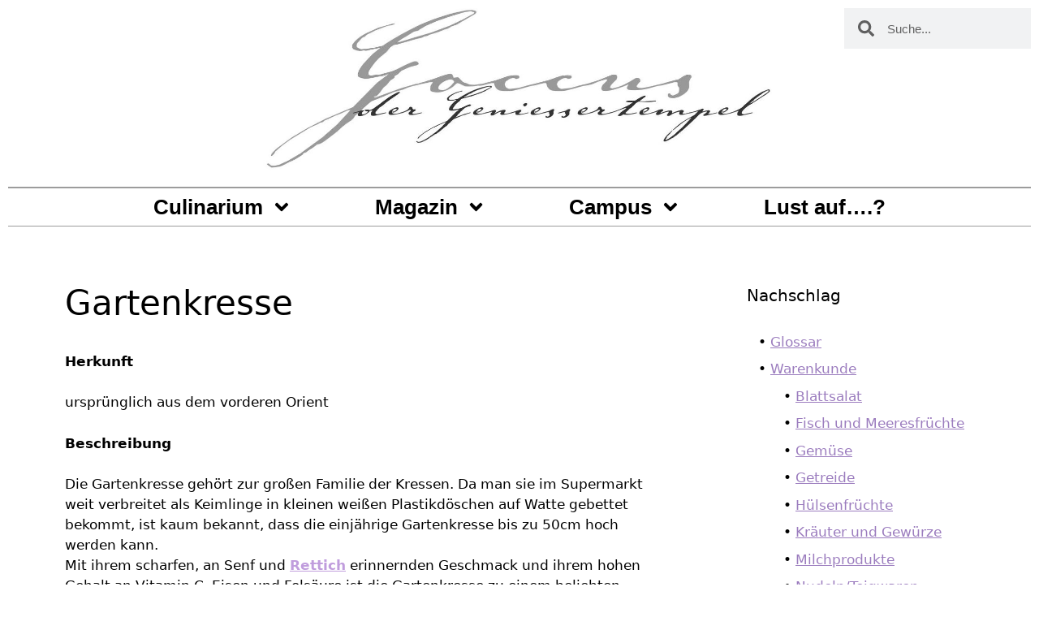

--- FILE ---
content_type: text/html; charset=UTF-8
request_url: https://goccus.com/glossar/gartenkresse/
body_size: 15069
content:
<!DOCTYPE html>
<html lang="de">
<head>
	<meta charset="UTF-8">
	<title>Gartenkresse &#8211; Goccus &#8211; der Geniessertempel</title>
<meta name='robots' content='max-image-preview:large' />
	<style>img:is([sizes="auto" i], [sizes^="auto," i]) { contain-intrinsic-size: 3000px 1500px }</style>
	<meta name="viewport" content="width=device-width, initial-scale=1">

<link rel="alternate" type="application/rss+xml" title="Goccus - der Geniessertempel &raquo; Feed" href="https://goccus.com/feed/" />
<link rel="alternate" type="application/rss+xml" title="Goccus - der Geniessertempel &raquo; Kommentar-Feed" href="https://goccus.com/comments/feed/" />
<script>(()=>{"use strict";const e=[400,500,600,700,800,900],t=e=>`wprm-min-${e}`,n=e=>`wprm-max-${e}`,s=new Set,o="ResizeObserver"in window,r=o?new ResizeObserver((e=>{for(const t of e)c(t.target)})):null,i=.5/(window.devicePixelRatio||1);function c(s){const o=s.getBoundingClientRect().width||0;for(let r=0;r<e.length;r++){const c=e[r],a=o<=c+i;o>c+i?s.classList.add(t(c)):s.classList.remove(t(c)),a?s.classList.add(n(c)):s.classList.remove(n(c))}}function a(e){s.has(e)||(s.add(e),r&&r.observe(e),c(e))}!function(e=document){e.querySelectorAll(".wprm-recipe").forEach(a)}();if(new MutationObserver((e=>{for(const t of e)for(const e of t.addedNodes)e instanceof Element&&(e.matches?.(".wprm-recipe")&&a(e),e.querySelectorAll?.(".wprm-recipe").forEach(a))})).observe(document.documentElement,{childList:!0,subtree:!0}),!o){let e=0;addEventListener("resize",(()=>{e&&cancelAnimationFrame(e),e=requestAnimationFrame((()=>s.forEach(c)))}),{passive:!0})}})();</script><script>
window._wpemojiSettings = {"baseUrl":"https:\/\/s.w.org\/images\/core\/emoji\/16.0.1\/72x72\/","ext":".png","svgUrl":"https:\/\/s.w.org\/images\/core\/emoji\/16.0.1\/svg\/","svgExt":".svg","source":{"concatemoji":"https:\/\/goccus.com\/wp-includes\/js\/wp-emoji-release.min.js?ver=6.8.3"}};
/*! This file is auto-generated */
!function(s,n){var o,i,e;function c(e){try{var t={supportTests:e,timestamp:(new Date).valueOf()};sessionStorage.setItem(o,JSON.stringify(t))}catch(e){}}function p(e,t,n){e.clearRect(0,0,e.canvas.width,e.canvas.height),e.fillText(t,0,0);var t=new Uint32Array(e.getImageData(0,0,e.canvas.width,e.canvas.height).data),a=(e.clearRect(0,0,e.canvas.width,e.canvas.height),e.fillText(n,0,0),new Uint32Array(e.getImageData(0,0,e.canvas.width,e.canvas.height).data));return t.every(function(e,t){return e===a[t]})}function u(e,t){e.clearRect(0,0,e.canvas.width,e.canvas.height),e.fillText(t,0,0);for(var n=e.getImageData(16,16,1,1),a=0;a<n.data.length;a++)if(0!==n.data[a])return!1;return!0}function f(e,t,n,a){switch(t){case"flag":return n(e,"\ud83c\udff3\ufe0f\u200d\u26a7\ufe0f","\ud83c\udff3\ufe0f\u200b\u26a7\ufe0f")?!1:!n(e,"\ud83c\udde8\ud83c\uddf6","\ud83c\udde8\u200b\ud83c\uddf6")&&!n(e,"\ud83c\udff4\udb40\udc67\udb40\udc62\udb40\udc65\udb40\udc6e\udb40\udc67\udb40\udc7f","\ud83c\udff4\u200b\udb40\udc67\u200b\udb40\udc62\u200b\udb40\udc65\u200b\udb40\udc6e\u200b\udb40\udc67\u200b\udb40\udc7f");case"emoji":return!a(e,"\ud83e\udedf")}return!1}function g(e,t,n,a){var r="undefined"!=typeof WorkerGlobalScope&&self instanceof WorkerGlobalScope?new OffscreenCanvas(300,150):s.createElement("canvas"),o=r.getContext("2d",{willReadFrequently:!0}),i=(o.textBaseline="top",o.font="600 32px Arial",{});return e.forEach(function(e){i[e]=t(o,e,n,a)}),i}function t(e){var t=s.createElement("script");t.src=e,t.defer=!0,s.head.appendChild(t)}"undefined"!=typeof Promise&&(o="wpEmojiSettingsSupports",i=["flag","emoji"],n.supports={everything:!0,everythingExceptFlag:!0},e=new Promise(function(e){s.addEventListener("DOMContentLoaded",e,{once:!0})}),new Promise(function(t){var n=function(){try{var e=JSON.parse(sessionStorage.getItem(o));if("object"==typeof e&&"number"==typeof e.timestamp&&(new Date).valueOf()<e.timestamp+604800&&"object"==typeof e.supportTests)return e.supportTests}catch(e){}return null}();if(!n){if("undefined"!=typeof Worker&&"undefined"!=typeof OffscreenCanvas&&"undefined"!=typeof URL&&URL.createObjectURL&&"undefined"!=typeof Blob)try{var e="postMessage("+g.toString()+"("+[JSON.stringify(i),f.toString(),p.toString(),u.toString()].join(",")+"));",a=new Blob([e],{type:"text/javascript"}),r=new Worker(URL.createObjectURL(a),{name:"wpTestEmojiSupports"});return void(r.onmessage=function(e){c(n=e.data),r.terminate(),t(n)})}catch(e){}c(n=g(i,f,p,u))}t(n)}).then(function(e){for(var t in e)n.supports[t]=e[t],n.supports.everything=n.supports.everything&&n.supports[t],"flag"!==t&&(n.supports.everythingExceptFlag=n.supports.everythingExceptFlag&&n.supports[t]);n.supports.everythingExceptFlag=n.supports.everythingExceptFlag&&!n.supports.flag,n.DOMReady=!1,n.readyCallback=function(){n.DOMReady=!0}}).then(function(){return e}).then(function(){var e;n.supports.everything||(n.readyCallback(),(e=n.source||{}).concatemoji?t(e.concatemoji):e.wpemoji&&e.twemoji&&(t(e.twemoji),t(e.wpemoji)))}))}((window,document),window._wpemojiSettings);
</script>
<style id='wp-emoji-styles-inline-css'>

	img.wp-smiley, img.emoji {
		display: inline !important;
		border: none !important;
		box-shadow: none !important;
		height: 1em !important;
		width: 1em !important;
		margin: 0 0.07em !important;
		vertical-align: -0.1em !important;
		background: none !important;
		padding: 0 !important;
	}
</style>
<link rel='stylesheet' id='wp-block-library-css' href='https://goccus.com/wp-includes/css/dist/block-library/style.min.css?ver=6.8.3' media='all' />
<style id='classic-theme-styles-inline-css'>
/*! This file is auto-generated */
.wp-block-button__link{color:#fff;background-color:#32373c;border-radius:9999px;box-shadow:none;text-decoration:none;padding:calc(.667em + 2px) calc(1.333em + 2px);font-size:1.125em}.wp-block-file__button{background:#32373c;color:#fff;text-decoration:none}
</style>
<link rel='stylesheet' id='wprm-public-css' href='https://goccus.com/wp-content/plugins/wp-recipe-maker/dist/public-modern.css?ver=10.3.2' media='all' />
<style id='global-styles-inline-css'>
:root{--wp--preset--aspect-ratio--square: 1;--wp--preset--aspect-ratio--4-3: 4/3;--wp--preset--aspect-ratio--3-4: 3/4;--wp--preset--aspect-ratio--3-2: 3/2;--wp--preset--aspect-ratio--2-3: 2/3;--wp--preset--aspect-ratio--16-9: 16/9;--wp--preset--aspect-ratio--9-16: 9/16;--wp--preset--color--black: #000000;--wp--preset--color--cyan-bluish-gray: #abb8c3;--wp--preset--color--white: #ffffff;--wp--preset--color--pale-pink: #f78da7;--wp--preset--color--vivid-red: #cf2e2e;--wp--preset--color--luminous-vivid-orange: #ff6900;--wp--preset--color--luminous-vivid-amber: #fcb900;--wp--preset--color--light-green-cyan: #7bdcb5;--wp--preset--color--vivid-green-cyan: #00d084;--wp--preset--color--pale-cyan-blue: #8ed1fc;--wp--preset--color--vivid-cyan-blue: #0693e3;--wp--preset--color--vivid-purple: #9b51e0;--wp--preset--color--contrast: var(--contrast);--wp--preset--color--contrast-2: var(--contrast-2);--wp--preset--color--contrast-3: var(--contrast-3);--wp--preset--color--base: var(--base);--wp--preset--color--base-2: var(--base-2);--wp--preset--color--base-3: var(--base-3);--wp--preset--color--accent: var(--accent);--wp--preset--gradient--vivid-cyan-blue-to-vivid-purple: linear-gradient(135deg,rgba(6,147,227,1) 0%,rgb(155,81,224) 100%);--wp--preset--gradient--light-green-cyan-to-vivid-green-cyan: linear-gradient(135deg,rgb(122,220,180) 0%,rgb(0,208,130) 100%);--wp--preset--gradient--luminous-vivid-amber-to-luminous-vivid-orange: linear-gradient(135deg,rgba(252,185,0,1) 0%,rgba(255,105,0,1) 100%);--wp--preset--gradient--luminous-vivid-orange-to-vivid-red: linear-gradient(135deg,rgba(255,105,0,1) 0%,rgb(207,46,46) 100%);--wp--preset--gradient--very-light-gray-to-cyan-bluish-gray: linear-gradient(135deg,rgb(238,238,238) 0%,rgb(169,184,195) 100%);--wp--preset--gradient--cool-to-warm-spectrum: linear-gradient(135deg,rgb(74,234,220) 0%,rgb(151,120,209) 20%,rgb(207,42,186) 40%,rgb(238,44,130) 60%,rgb(251,105,98) 80%,rgb(254,248,76) 100%);--wp--preset--gradient--blush-light-purple: linear-gradient(135deg,rgb(255,206,236) 0%,rgb(152,150,240) 100%);--wp--preset--gradient--blush-bordeaux: linear-gradient(135deg,rgb(254,205,165) 0%,rgb(254,45,45) 50%,rgb(107,0,62) 100%);--wp--preset--gradient--luminous-dusk: linear-gradient(135deg,rgb(255,203,112) 0%,rgb(199,81,192) 50%,rgb(65,88,208) 100%);--wp--preset--gradient--pale-ocean: linear-gradient(135deg,rgb(255,245,203) 0%,rgb(182,227,212) 50%,rgb(51,167,181) 100%);--wp--preset--gradient--electric-grass: linear-gradient(135deg,rgb(202,248,128) 0%,rgb(113,206,126) 100%);--wp--preset--gradient--midnight: linear-gradient(135deg,rgb(2,3,129) 0%,rgb(40,116,252) 100%);--wp--preset--font-size--small: 13px;--wp--preset--font-size--medium: 20px;--wp--preset--font-size--large: 36px;--wp--preset--font-size--x-large: 42px;--wp--preset--spacing--20: 0.44rem;--wp--preset--spacing--30: 0.67rem;--wp--preset--spacing--40: 1rem;--wp--preset--spacing--50: 1.5rem;--wp--preset--spacing--60: 2.25rem;--wp--preset--spacing--70: 3.38rem;--wp--preset--spacing--80: 5.06rem;--wp--preset--shadow--natural: 6px 6px 9px rgba(0, 0, 0, 0.2);--wp--preset--shadow--deep: 12px 12px 50px rgba(0, 0, 0, 0.4);--wp--preset--shadow--sharp: 6px 6px 0px rgba(0, 0, 0, 0.2);--wp--preset--shadow--outlined: 6px 6px 0px -3px rgba(255, 255, 255, 1), 6px 6px rgba(0, 0, 0, 1);--wp--preset--shadow--crisp: 6px 6px 0px rgba(0, 0, 0, 1);}:where(.is-layout-flex){gap: 0.5em;}:where(.is-layout-grid){gap: 0.5em;}body .is-layout-flex{display: flex;}.is-layout-flex{flex-wrap: wrap;align-items: center;}.is-layout-flex > :is(*, div){margin: 0;}body .is-layout-grid{display: grid;}.is-layout-grid > :is(*, div){margin: 0;}:where(.wp-block-columns.is-layout-flex){gap: 2em;}:where(.wp-block-columns.is-layout-grid){gap: 2em;}:where(.wp-block-post-template.is-layout-flex){gap: 1.25em;}:where(.wp-block-post-template.is-layout-grid){gap: 1.25em;}.has-black-color{color: var(--wp--preset--color--black) !important;}.has-cyan-bluish-gray-color{color: var(--wp--preset--color--cyan-bluish-gray) !important;}.has-white-color{color: var(--wp--preset--color--white) !important;}.has-pale-pink-color{color: var(--wp--preset--color--pale-pink) !important;}.has-vivid-red-color{color: var(--wp--preset--color--vivid-red) !important;}.has-luminous-vivid-orange-color{color: var(--wp--preset--color--luminous-vivid-orange) !important;}.has-luminous-vivid-amber-color{color: var(--wp--preset--color--luminous-vivid-amber) !important;}.has-light-green-cyan-color{color: var(--wp--preset--color--light-green-cyan) !important;}.has-vivid-green-cyan-color{color: var(--wp--preset--color--vivid-green-cyan) !important;}.has-pale-cyan-blue-color{color: var(--wp--preset--color--pale-cyan-blue) !important;}.has-vivid-cyan-blue-color{color: var(--wp--preset--color--vivid-cyan-blue) !important;}.has-vivid-purple-color{color: var(--wp--preset--color--vivid-purple) !important;}.has-black-background-color{background-color: var(--wp--preset--color--black) !important;}.has-cyan-bluish-gray-background-color{background-color: var(--wp--preset--color--cyan-bluish-gray) !important;}.has-white-background-color{background-color: var(--wp--preset--color--white) !important;}.has-pale-pink-background-color{background-color: var(--wp--preset--color--pale-pink) !important;}.has-vivid-red-background-color{background-color: var(--wp--preset--color--vivid-red) !important;}.has-luminous-vivid-orange-background-color{background-color: var(--wp--preset--color--luminous-vivid-orange) !important;}.has-luminous-vivid-amber-background-color{background-color: var(--wp--preset--color--luminous-vivid-amber) !important;}.has-light-green-cyan-background-color{background-color: var(--wp--preset--color--light-green-cyan) !important;}.has-vivid-green-cyan-background-color{background-color: var(--wp--preset--color--vivid-green-cyan) !important;}.has-pale-cyan-blue-background-color{background-color: var(--wp--preset--color--pale-cyan-blue) !important;}.has-vivid-cyan-blue-background-color{background-color: var(--wp--preset--color--vivid-cyan-blue) !important;}.has-vivid-purple-background-color{background-color: var(--wp--preset--color--vivid-purple) !important;}.has-black-border-color{border-color: var(--wp--preset--color--black) !important;}.has-cyan-bluish-gray-border-color{border-color: var(--wp--preset--color--cyan-bluish-gray) !important;}.has-white-border-color{border-color: var(--wp--preset--color--white) !important;}.has-pale-pink-border-color{border-color: var(--wp--preset--color--pale-pink) !important;}.has-vivid-red-border-color{border-color: var(--wp--preset--color--vivid-red) !important;}.has-luminous-vivid-orange-border-color{border-color: var(--wp--preset--color--luminous-vivid-orange) !important;}.has-luminous-vivid-amber-border-color{border-color: var(--wp--preset--color--luminous-vivid-amber) !important;}.has-light-green-cyan-border-color{border-color: var(--wp--preset--color--light-green-cyan) !important;}.has-vivid-green-cyan-border-color{border-color: var(--wp--preset--color--vivid-green-cyan) !important;}.has-pale-cyan-blue-border-color{border-color: var(--wp--preset--color--pale-cyan-blue) !important;}.has-vivid-cyan-blue-border-color{border-color: var(--wp--preset--color--vivid-cyan-blue) !important;}.has-vivid-purple-border-color{border-color: var(--wp--preset--color--vivid-purple) !important;}.has-vivid-cyan-blue-to-vivid-purple-gradient-background{background: var(--wp--preset--gradient--vivid-cyan-blue-to-vivid-purple) !important;}.has-light-green-cyan-to-vivid-green-cyan-gradient-background{background: var(--wp--preset--gradient--light-green-cyan-to-vivid-green-cyan) !important;}.has-luminous-vivid-amber-to-luminous-vivid-orange-gradient-background{background: var(--wp--preset--gradient--luminous-vivid-amber-to-luminous-vivid-orange) !important;}.has-luminous-vivid-orange-to-vivid-red-gradient-background{background: var(--wp--preset--gradient--luminous-vivid-orange-to-vivid-red) !important;}.has-very-light-gray-to-cyan-bluish-gray-gradient-background{background: var(--wp--preset--gradient--very-light-gray-to-cyan-bluish-gray) !important;}.has-cool-to-warm-spectrum-gradient-background{background: var(--wp--preset--gradient--cool-to-warm-spectrum) !important;}.has-blush-light-purple-gradient-background{background: var(--wp--preset--gradient--blush-light-purple) !important;}.has-blush-bordeaux-gradient-background{background: var(--wp--preset--gradient--blush-bordeaux) !important;}.has-luminous-dusk-gradient-background{background: var(--wp--preset--gradient--luminous-dusk) !important;}.has-pale-ocean-gradient-background{background: var(--wp--preset--gradient--pale-ocean) !important;}.has-electric-grass-gradient-background{background: var(--wp--preset--gradient--electric-grass) !important;}.has-midnight-gradient-background{background: var(--wp--preset--gradient--midnight) !important;}.has-small-font-size{font-size: var(--wp--preset--font-size--small) !important;}.has-medium-font-size{font-size: var(--wp--preset--font-size--medium) !important;}.has-large-font-size{font-size: var(--wp--preset--font-size--large) !important;}.has-x-large-font-size{font-size: var(--wp--preset--font-size--x-large) !important;}
:where(.wp-block-post-template.is-layout-flex){gap: 1.25em;}:where(.wp-block-post-template.is-layout-grid){gap: 1.25em;}
:where(.wp-block-columns.is-layout-flex){gap: 2em;}:where(.wp-block-columns.is-layout-grid){gap: 2em;}
:root :where(.wp-block-pullquote){font-size: 1.5em;line-height: 1.6;}
</style>
<link rel='stylesheet' id='generate-style-css' href='https://goccus.com/wp-content/themes/generatepress/assets/css/main.min.css?ver=3.6.0' media='all' />
<style id='generate-style-inline-css'>
body{background-color:var(--base-2);color:var(--contrast);}a{color:var(--accent);}a{text-decoration:underline;}.entry-title a, .site-branding a, a.button, .wp-block-button__link, .main-navigation a{text-decoration:none;}a:hover, a:focus, a:active{color:var(--contrast);}.wp-block-group__inner-container{max-width:1200px;margin-left:auto;margin-right:auto;}:root{--contrast:#222222;--contrast-2:#575760;--contrast-3:#b2b2be;--base:#f0f0f0;--base-2:#f7f8f9;--base-3:#ffffff;--accent:#1e73be;}:root .has-contrast-color{color:var(--contrast);}:root .has-contrast-background-color{background-color:var(--contrast);}:root .has-contrast-2-color{color:var(--contrast-2);}:root .has-contrast-2-background-color{background-color:var(--contrast-2);}:root .has-contrast-3-color{color:var(--contrast-3);}:root .has-contrast-3-background-color{background-color:var(--contrast-3);}:root .has-base-color{color:var(--base);}:root .has-base-background-color{background-color:var(--base);}:root .has-base-2-color{color:var(--base-2);}:root .has-base-2-background-color{background-color:var(--base-2);}:root .has-base-3-color{color:var(--base-3);}:root .has-base-3-background-color{background-color:var(--base-3);}:root .has-accent-color{color:var(--accent);}:root .has-accent-background-color{background-color:var(--accent);}.top-bar{background-color:#636363;color:#ffffff;}.top-bar a{color:#ffffff;}.top-bar a:hover{color:#303030;}.site-header{background-color:var(--base-3);}.main-title a,.main-title a:hover{color:var(--contrast);}.site-description{color:var(--contrast-2);}.mobile-menu-control-wrapper .menu-toggle,.mobile-menu-control-wrapper .menu-toggle:hover,.mobile-menu-control-wrapper .menu-toggle:focus,.has-inline-mobile-toggle #site-navigation.toggled{background-color:rgba(0, 0, 0, 0.02);}.main-navigation,.main-navigation ul ul{background-color:var(--base-3);}.main-navigation .main-nav ul li a, .main-navigation .menu-toggle, .main-navigation .menu-bar-items{color:var(--contrast);}.main-navigation .main-nav ul li:not([class*="current-menu-"]):hover > a, .main-navigation .main-nav ul li:not([class*="current-menu-"]):focus > a, .main-navigation .main-nav ul li.sfHover:not([class*="current-menu-"]) > a, .main-navigation .menu-bar-item:hover > a, .main-navigation .menu-bar-item.sfHover > a{color:var(--accent);}button.menu-toggle:hover,button.menu-toggle:focus{color:var(--contrast);}.main-navigation .main-nav ul li[class*="current-menu-"] > a{color:var(--accent);}.navigation-search input[type="search"],.navigation-search input[type="search"]:active, .navigation-search input[type="search"]:focus, .main-navigation .main-nav ul li.search-item.active > a, .main-navigation .menu-bar-items .search-item.active > a{color:var(--accent);}.main-navigation ul ul{background-color:var(--base);}.separate-containers .inside-article, .separate-containers .comments-area, .separate-containers .page-header, .one-container .container, .separate-containers .paging-navigation, .inside-page-header{background-color:var(--base-3);}.entry-title a{color:var(--contrast);}.entry-title a:hover{color:var(--contrast-2);}.entry-meta{color:var(--contrast-2);}.sidebar .widget{background-color:var(--base-3);}.footer-widgets{background-color:var(--base-3);}.site-info{background-color:var(--base-3);}input[type="text"],input[type="email"],input[type="url"],input[type="password"],input[type="search"],input[type="tel"],input[type="number"],textarea,select{color:var(--contrast);background-color:var(--base-2);border-color:var(--base);}input[type="text"]:focus,input[type="email"]:focus,input[type="url"]:focus,input[type="password"]:focus,input[type="search"]:focus,input[type="tel"]:focus,input[type="number"]:focus,textarea:focus,select:focus{color:var(--contrast);background-color:var(--base-2);border-color:var(--contrast-3);}button,html input[type="button"],input[type="reset"],input[type="submit"],a.button,a.wp-block-button__link:not(.has-background){color:#ffffff;background-color:#55555e;}button:hover,html input[type="button"]:hover,input[type="reset"]:hover,input[type="submit"]:hover,a.button:hover,button:focus,html input[type="button"]:focus,input[type="reset"]:focus,input[type="submit"]:focus,a.button:focus,a.wp-block-button__link:not(.has-background):active,a.wp-block-button__link:not(.has-background):focus,a.wp-block-button__link:not(.has-background):hover{color:#ffffff;background-color:#3f4047;}a.generate-back-to-top{background-color:rgba( 0,0,0,0.4 );color:#ffffff;}a.generate-back-to-top:hover,a.generate-back-to-top:focus{background-color:rgba( 0,0,0,0.6 );color:#ffffff;}:root{--gp-search-modal-bg-color:var(--base-3);--gp-search-modal-text-color:var(--contrast);--gp-search-modal-overlay-bg-color:rgba(0,0,0,0.2);}@media (max-width:768px){.main-navigation .menu-bar-item:hover > a, .main-navigation .menu-bar-item.sfHover > a{background:none;color:var(--contrast);}}.nav-below-header .main-navigation .inside-navigation.grid-container, .nav-above-header .main-navigation .inside-navigation.grid-container{padding:0px 20px 0px 20px;}.site-main .wp-block-group__inner-container{padding:40px;}.separate-containers .paging-navigation{padding-top:20px;padding-bottom:20px;}.entry-content .alignwide, body:not(.no-sidebar) .entry-content .alignfull{margin-left:-40px;width:calc(100% + 80px);max-width:calc(100% + 80px);}.rtl .menu-item-has-children .dropdown-menu-toggle{padding-left:20px;}.rtl .main-navigation .main-nav ul li.menu-item-has-children > a{padding-right:20px;}@media (max-width:768px){.separate-containers .inside-article, .separate-containers .comments-area, .separate-containers .page-header, .separate-containers .paging-navigation, .one-container .site-content, .inside-page-header{padding:30px;}.site-main .wp-block-group__inner-container{padding:30px;}.inside-top-bar{padding-right:30px;padding-left:30px;}.inside-header{padding-right:30px;padding-left:30px;}.widget-area .widget{padding-top:30px;padding-right:30px;padding-bottom:30px;padding-left:30px;}.footer-widgets-container{padding-top:30px;padding-right:30px;padding-bottom:30px;padding-left:30px;}.inside-site-info{padding-right:30px;padding-left:30px;}.entry-content .alignwide, body:not(.no-sidebar) .entry-content .alignfull{margin-left:-30px;width:calc(100% + 60px);max-width:calc(100% + 60px);}.one-container .site-main .paging-navigation{margin-bottom:20px;}}/* End cached CSS */.is-right-sidebar{width:30%;}.is-left-sidebar{width:30%;}.site-content .content-area{width:70%;}@media (max-width:768px){.main-navigation .menu-toggle,.sidebar-nav-mobile:not(#sticky-placeholder){display:block;}.main-navigation ul,.gen-sidebar-nav,.main-navigation:not(.slideout-navigation):not(.toggled) .main-nav > ul,.has-inline-mobile-toggle #site-navigation .inside-navigation > *:not(.navigation-search):not(.main-nav){display:none;}.nav-align-right .inside-navigation,.nav-align-center .inside-navigation{justify-content:space-between;}.has-inline-mobile-toggle .mobile-menu-control-wrapper{display:flex;flex-wrap:wrap;}.has-inline-mobile-toggle .inside-header{flex-direction:row;text-align:left;flex-wrap:wrap;}.has-inline-mobile-toggle .header-widget,.has-inline-mobile-toggle #site-navigation{flex-basis:100%;}.nav-float-left .has-inline-mobile-toggle #site-navigation{order:10;}}
.elementor-template-full-width .site-content{display:block;}
</style>
<link rel='stylesheet' id='generate-google-fonts-css' href='//goccus.com/wp-content/uploads/omgf/generate-google-fonts/generate-google-fonts.css?ver=1720426686' media='all' />
<link rel='stylesheet' id='elementor-frontend-css' href='https://goccus.com/wp-content/plugins/elementor/assets/css/frontend.min.css?ver=3.32.5' media='all' />
<link rel='stylesheet' id='widget-image-css' href='https://goccus.com/wp-content/plugins/elementor/assets/css/widget-image.min.css?ver=3.32.5' media='all' />
<link rel='stylesheet' id='widget-search-form-css' href='https://goccus.com/wp-content/plugins/elementor-pro/assets/css/widget-search-form.min.css?ver=3.32.3' media='all' />
<link rel='stylesheet' id='widget-nav-menu-css' href='https://goccus.com/wp-content/plugins/elementor-pro/assets/css/widget-nav-menu.min.css?ver=3.32.3' media='all' />
<link rel='stylesheet' id='elementor-post-15798-css' href='https://goccus.com/wp-content/uploads/elementor/css/post-15798.css?ver=1768747779' media='all' />
<link rel='stylesheet' id='elementor-post-15800-css' href='https://goccus.com/wp-content/uploads/elementor/css/post-15800.css?ver=1768747779' media='all' />
<link rel='stylesheet' id='elementor-post-15941-css' href='https://goccus.com/wp-content/uploads/elementor/css/post-15941.css?ver=1768747779' media='all' />
<link rel='stylesheet' id='glossary-hint-css' href='https://goccus.com/wp-content/plugins/glossary-by-codeat-premium/assets/css/css-pro/tooltip-light.css?ver=2.3.10' media='all' />
<style id='glossary-hint-inline-css'>
.glossary-tooltip-content, .glossary-tooltip-text, .glossary-tooltip-content-mobile {color:#686868 !important;}
.glossary-link a, .glossary-underline {color:#c09ddd;background:#ffffff;}
.glossary-tooltip-text a, .glossary-tooltip-content-mobile a, .glossary-tooltip-content-mobile .close {color:#722591;}
.glossary-tooltip a::before {background:#c09ddd;}
.glossary-link a {padding:0px;}
</style>
<link rel='stylesheet' id='glossary-general-css' href='https://goccus.com/wp-content/plugins/glossary-by-codeat-premium/assets/css/general.css?ver=2.3.10' media='all' />
<link rel='stylesheet' id='elementor-gf-local-vollkorn-css' href='//goccus.com/wp-content/uploads/omgf/elementor-gf-local-vollkorn/elementor-gf-local-vollkorn.css?ver=1720426686' media='all' />
<script src="https://goccus.com/wp-includes/js/jquery/jquery.min.js?ver=3.7.1" id="jquery-core-js"></script>
<script src="https://goccus.com/wp-includes/js/jquery/jquery-migrate.min.js?ver=3.4.1" id="jquery-migrate-js"></script>
<link rel="https://api.w.org/" href="https://goccus.com/wp-json/" /><link rel="alternate" title="JSON" type="application/json" href="https://goccus.com/wp-json/wp/v2/glossary/13044" /><link rel="EditURI" type="application/rsd+xml" title="RSD" href="https://goccus.com/xmlrpc.php?rsd" />
<meta name="generator" content="WordPress 6.8.3" />
<link rel="canonical" href="https://goccus.com/glossar/gartenkresse/" />
<link rel='shortlink' href='https://goccus.com/?p=13044' />
<link rel="alternate" title="oEmbed (JSON)" type="application/json+oembed" href="https://goccus.com/wp-json/oembed/1.0/embed?url=https%3A%2F%2Fgoccus.com%2Fglossar%2Fgartenkresse%2F" />
<link rel="alternate" title="oEmbed (XML)" type="text/xml+oembed" href="https://goccus.com/wp-json/oembed/1.0/embed?url=https%3A%2F%2Fgoccus.com%2Fglossar%2Fgartenkresse%2F&#038;format=xml" />
<style type="text/css"> .tippy-box[data-theme~="wprm"] { background-color: #333333; color: #FFFFFF; } .tippy-box[data-theme~="wprm"][data-placement^="top"] > .tippy-arrow::before { border-top-color: #333333; } .tippy-box[data-theme~="wprm"][data-placement^="bottom"] > .tippy-arrow::before { border-bottom-color: #333333; } .tippy-box[data-theme~="wprm"][data-placement^="left"] > .tippy-arrow::before { border-left-color: #333333; } .tippy-box[data-theme~="wprm"][data-placement^="right"] > .tippy-arrow::before { border-right-color: #333333; } .tippy-box[data-theme~="wprm"] a { color: #FFFFFF; } .wprm-comment-rating svg { width: 16px !important; height: 16px !important; } img.wprm-comment-rating { width: 80px !important; height: 16px !important; } body { --comment-rating-star-color: #343434; } body { --wprm-popup-font-size: 16px; } body { --wprm-popup-background: #ffffff; } body { --wprm-popup-title: #000000; } body { --wprm-popup-content: #444444; } body { --wprm-popup-button-background: #444444; } body { --wprm-popup-button-text: #ffffff; } body { --wprm-popup-accent: #747B2D; }</style><style type="text/css">.wprm-glossary-term {color: #5A822B;text-decoration: underline;cursor: help;}</style><style>.wpupg-grid { transition: height 0.8s; }</style><meta name="generator" content="Elementor 3.32.5; features: e_font_icon_svg, additional_custom_breakpoints; settings: css_print_method-external, google_font-enabled, font_display-swap">
<style>.recentcomments a{display:inline !important;padding:0 !important;margin:0 !important;}</style>			<style>
				.e-con.e-parent:nth-of-type(n+4):not(.e-lazyloaded):not(.e-no-lazyload),
				.e-con.e-parent:nth-of-type(n+4):not(.e-lazyloaded):not(.e-no-lazyload) * {
					background-image: none !important;
				}
				@media screen and (max-height: 1024px) {
					.e-con.e-parent:nth-of-type(n+3):not(.e-lazyloaded):not(.e-no-lazyload),
					.e-con.e-parent:nth-of-type(n+3):not(.e-lazyloaded):not(.e-no-lazyload) * {
						background-image: none !important;
					}
				}
				@media screen and (max-height: 640px) {
					.e-con.e-parent:nth-of-type(n+2):not(.e-lazyloaded):not(.e-no-lazyload),
					.e-con.e-parent:nth-of-type(n+2):not(.e-lazyloaded):not(.e-no-lazyload) * {
						background-image: none !important;
					}
				}
			</style>
			<link rel="icon" href="https://goccus.com/wp-content/uploads/2020/06/cropped-kochendummy1135-32x32.jpg" sizes="32x32" />
<link rel="icon" href="https://goccus.com/wp-content/uploads/2020/06/cropped-kochendummy1135-192x192.jpg" sizes="192x192" />
<link rel="apple-touch-icon" href="https://goccus.com/wp-content/uploads/2020/06/cropped-kochendummy1135-180x180.jpg" />
<meta name="msapplication-TileImage" content="https://goccus.com/wp-content/uploads/2020/06/cropped-kochendummy1135-270x270.jpg" />
</head>

<body data-rsssl=1 class="wp-singular glossary-template-default single single-glossary postid-13044 wp-custom-logo wp-embed-responsive wp-theme-generatepress right-sidebar nav-float-right separate-containers header-aligned-left dropdown-hover elementor-default elementor-kit-15798" itemtype="https://schema.org/Blog" itemscope>
	<a class="screen-reader-text skip-link" href="#content" title="Zum Inhalt springen">Zum Inhalt springen</a>		<header data-elementor-type="header" data-elementor-id="15800" class="elementor elementor-15800 elementor-location-header" data-elementor-post-type="elementor_library">
			<div class="elementor-element elementor-element-11d4efe e-con-full e-flex e-con e-parent" data-id="11d4efe" data-element_type="container">
				<div class="elementor-element elementor-element-bd1142d elementor-widget elementor-widget-theme-site-logo elementor-widget-image" data-id="bd1142d" data-element_type="widget" data-widget_type="theme-site-logo.default">
				<div class="elementor-widget-container">
											<a href="https://goccus.com">
			<img fetchpriority="high" width="1104" height="394" src="https://goccus.com/wp-content/uploads/2020/07/Goccuslogo-1.jpg" class="attachment-full size-full wp-image-2910" alt="" srcset="https://goccus.com/wp-content/uploads/2020/07/Goccuslogo-1.jpg 1104w, https://goccus.com/wp-content/uploads/2020/07/Goccuslogo-1-300x107.jpg 300w, https://goccus.com/wp-content/uploads/2020/07/Goccuslogo-1-1024x365.jpg 1024w, https://goccus.com/wp-content/uploads/2020/07/Goccuslogo-1-768x274.jpg 768w" sizes="(max-width: 1104px) 100vw, 1104px" />				</a>
											</div>
				</div>
				<div class="elementor-element elementor-element-2b35123 elementor-search-form--skin-minimal elementor-widget__width-initial elementor-widget elementor-widget-search-form" data-id="2b35123" data-element_type="widget" data-settings="{&quot;skin&quot;:&quot;minimal&quot;}" data-widget_type="search-form.default">
				<div class="elementor-widget-container">
							<search role="search">
			<form class="elementor-search-form" action="https://goccus.com" method="get">
												<div class="elementor-search-form__container">
					<label class="elementor-screen-only" for="elementor-search-form-2b35123">Suche</label>

											<div class="elementor-search-form__icon">
							<div class="e-font-icon-svg-container"><svg aria-hidden="true" class="e-font-icon-svg e-fas-search" viewBox="0 0 512 512" xmlns="http://www.w3.org/2000/svg"><path d="M505 442.7L405.3 343c-4.5-4.5-10.6-7-17-7H372c27.6-35.3 44-79.7 44-128C416 93.1 322.9 0 208 0S0 93.1 0 208s93.1 208 208 208c48.3 0 92.7-16.4 128-44v16.3c0 6.4 2.5 12.5 7 17l99.7 99.7c9.4 9.4 24.6 9.4 33.9 0l28.3-28.3c9.4-9.4 9.4-24.6.1-34zM208 336c-70.7 0-128-57.2-128-128 0-70.7 57.2-128 128-128 70.7 0 128 57.2 128 128 0 70.7-57.2 128-128 128z"></path></svg></div>							<span class="elementor-screen-only">Suche</span>
						</div>
					
					<input id="elementor-search-form-2b35123" placeholder="Suche..." class="elementor-search-form__input" type="search" name="s" value="">
					
					
									</div>
			</form>
		</search>
						</div>
				</div>
				</div>
		<div class="elementor-element elementor-element-911cfc5 e-con-full e-flex e-con e-parent" data-id="911cfc5" data-element_type="container" data-settings="{&quot;background_background&quot;:&quot;classic&quot;}">
				<div class="elementor-element elementor-element-dd3ff8b elementor-nav-menu__align-center elementor-nav-menu__text-align-center elementor-nav-menu--dropdown-tablet elementor-widget elementor-widget-nav-menu" data-id="dd3ff8b" data-element_type="widget" data-settings="{&quot;submenu_icon&quot;:{&quot;value&quot;:&quot;&lt;svg aria-hidden=\&quot;true\&quot; class=\&quot;e-font-icon-svg e-fas-angle-down\&quot; viewBox=\&quot;0 0 320 512\&quot; xmlns=\&quot;http:\/\/www.w3.org\/2000\/svg\&quot;&gt;&lt;path d=\&quot;M143 352.3L7 216.3c-9.4-9.4-9.4-24.6 0-33.9l22.6-22.6c9.4-9.4 24.6-9.4 33.9 0l96.4 96.4 96.4-96.4c9.4-9.4 24.6-9.4 33.9 0l22.6 22.6c9.4 9.4 9.4 24.6 0 33.9l-136 136c-9.2 9.4-24.4 9.4-33.8 0z\&quot;&gt;&lt;\/path&gt;&lt;\/svg&gt;&quot;,&quot;library&quot;:&quot;fa-solid&quot;},&quot;layout&quot;:&quot;horizontal&quot;}" data-widget_type="nav-menu.default">
				<div class="elementor-widget-container">
								<nav aria-label="Menü" class="elementor-nav-menu--main elementor-nav-menu__container elementor-nav-menu--layout-horizontal e--pointer-none">
				<ul id="menu-1-dd3ff8b" class="elementor-nav-menu"><li class="menu-item menu-item-type-post_type menu-item-object-page menu-item-has-children menu-item-16438"><a href="https://goccus.com/culinarium/" class="elementor-item">Culinarium</a>
<ul class="sub-menu elementor-nav-menu--dropdown">
	<li class="menu-item menu-item-type-post_type menu-item-object-page menu-item-has-children menu-item-17564"><a href="https://goccus.com/culinarium/saisonrezepte-3/" class="elementor-sub-item">Saisonrezepte</a>
	<ul class="sub-menu elementor-nav-menu--dropdown">
		<li class="menu-item menu-item-type-post_type menu-item-object-page menu-item-17191"><a href="https://goccus.com/culinarium/saisonrezepte/fruehlingsrezepte/" class="elementor-sub-item">Frühlingsrezepte</a></li>
		<li class="menu-item menu-item-type-post_type menu-item-object-page menu-item-17210"><a href="https://goccus.com/culinarium/saisonrezepte/sommerrezepte/" class="elementor-sub-item">Sommerrezepte</a></li>
	</ul>
</li>
	<li class="menu-item menu-item-type-post_type menu-item-object-page menu-item-has-children menu-item-6362"><a href="https://goccus.com/culinarium/menues/" class="elementor-sub-item">Menüs</a>
	<ul class="sub-menu elementor-nav-menu--dropdown">
		<li class="menu-item menu-item-type-post_type menu-item-object-page menu-item-10207"><a href="https://goccus.com/culinarium/menues/kombimenues/" class="elementor-sub-item">Kombimenüs</a></li>
		<li class="menu-item menu-item-type-post_type menu-item-object-page menu-item-10206"><a href="https://goccus.com/culinarium/menues/saisonmenues/" class="elementor-sub-item">Saisonmenüs</a></li>
		<li class="menu-item menu-item-type-post_type menu-item-object-page menu-item-10208"><a href="https://goccus.com/culinarium/menues/laendermenues/" class="elementor-sub-item">Ländermenüs</a></li>
		<li class="menu-item menu-item-type-post_type menu-item-object-page menu-item-10204"><a href="https://goccus.com/culinarium/menues/themenmenues/" class="elementor-sub-item">Themenmenüs</a></li>
		<li class="menu-item menu-item-type-post_type menu-item-object-page menu-item-10205"><a href="https://goccus.com/culinarium/menues/vegetarische-menues/" class="elementor-sub-item">Vegetarische Menüs</a></li>
		<li class="menu-item menu-item-type-post_type menu-item-object-page menu-item-10202"><a href="https://goccus.com/culinarium/menues/buffets-brunch/" class="elementor-sub-item">Buffets / Brunch</a></li>
		<li class="menu-item menu-item-type-post_type menu-item-object-page menu-item-10201"><a href="https://goccus.com/culinarium/menues/festliche-menues/" class="elementor-sub-item">Festliche Menüs</a></li>
		<li class="menu-item menu-item-type-post_type menu-item-object-page menu-item-10203"><a href="https://goccus.com/culinarium/menues/grillmenues/" class="elementor-sub-item">Grillmenüs</a></li>
	</ul>
</li>
</ul>
</li>
<li class="menu-item menu-item-type-post_type menu-item-object-page menu-item-has-children menu-item-16439"><a href="https://goccus.com/magazin/" class="elementor-item">Magazin</a>
<ul class="sub-menu elementor-nav-menu--dropdown">
	<li class="menu-item menu-item-type-post_type menu-item-object-page menu-item-6997"><a href="https://goccus.com/magazin/esskultur-allgemein/" class="elementor-sub-item">Esskultur allgemein</a></li>
	<li class="menu-item menu-item-type-post_type menu-item-object-page menu-item-6998"><a href="https://goccus.com/magazin/laenderkuechen/" class="elementor-sub-item">Länderküchen</a></li>
	<li class="menu-item menu-item-type-post_type menu-item-object-page menu-item-6999"><a href="https://goccus.com/magazin/laenderspezialitaeten-im-fokus/" class="elementor-sub-item">Länderspezialitäten im Fokus</a></li>
	<li class="menu-item menu-item-type-post_type menu-item-object-page menu-item-has-children menu-item-10214"><a href="https://goccus.com/magazin/kulinarische-reisenotizen/" class="elementor-sub-item">Kulinarische Reisenotizen</a>
	<ul class="sub-menu elementor-nav-menu--dropdown">
		<li class="menu-item menu-item-type-post_type menu-item-object-page menu-item-10280"><a href="https://goccus.com/magazin/kulinarische-reisenotizen/gernots-reisenotizen/" class="elementor-sub-item">Gernots Reisenotizen</a></li>
	</ul>
</li>
</ul>
</li>
<li class="menu-item menu-item-type-post_type menu-item-object-page menu-item-has-children menu-item-16441"><a href="https://goccus.com/campus/" class="elementor-item">Campus</a>
<ul class="sub-menu elementor-nav-menu--dropdown">
	<li class="menu-item menu-item-type-post_type menu-item-object-page menu-item-16443"><a href="https://goccus.com/campus/zutaten-im-fokus/" class="elementor-sub-item">Zutaten im Fokus</a></li>
	<li class="menu-item menu-item-type-post_type menu-item-object-page menu-item-7039"><a href="https://goccus.com/campus/onlinekurse/" class="elementor-sub-item">Onlinekurse</a></li>
	<li class="menu-item menu-item-type-post_type menu-item-object-page menu-item-16442"><a href="https://goccus.com/campus/nachschlag/" class="elementor-sub-item">Nachschlag</a></li>
</ul>
</li>
<li class="menu-item menu-item-type-post_type menu-item-object-page menu-item-16444"><a href="https://goccus.com/lust-auf/" class="elementor-item">Lust auf….?</a></li>
</ul>			</nav>
						<nav class="elementor-nav-menu--dropdown elementor-nav-menu__container" aria-hidden="true">
				<ul id="menu-2-dd3ff8b" class="elementor-nav-menu"><li class="menu-item menu-item-type-post_type menu-item-object-page menu-item-has-children menu-item-16438"><a href="https://goccus.com/culinarium/" class="elementor-item" tabindex="-1">Culinarium</a>
<ul class="sub-menu elementor-nav-menu--dropdown">
	<li class="menu-item menu-item-type-post_type menu-item-object-page menu-item-has-children menu-item-17564"><a href="https://goccus.com/culinarium/saisonrezepte-3/" class="elementor-sub-item" tabindex="-1">Saisonrezepte</a>
	<ul class="sub-menu elementor-nav-menu--dropdown">
		<li class="menu-item menu-item-type-post_type menu-item-object-page menu-item-17191"><a href="https://goccus.com/culinarium/saisonrezepte/fruehlingsrezepte/" class="elementor-sub-item" tabindex="-1">Frühlingsrezepte</a></li>
		<li class="menu-item menu-item-type-post_type menu-item-object-page menu-item-17210"><a href="https://goccus.com/culinarium/saisonrezepte/sommerrezepte/" class="elementor-sub-item" tabindex="-1">Sommerrezepte</a></li>
	</ul>
</li>
	<li class="menu-item menu-item-type-post_type menu-item-object-page menu-item-has-children menu-item-6362"><a href="https://goccus.com/culinarium/menues/" class="elementor-sub-item" tabindex="-1">Menüs</a>
	<ul class="sub-menu elementor-nav-menu--dropdown">
		<li class="menu-item menu-item-type-post_type menu-item-object-page menu-item-10207"><a href="https://goccus.com/culinarium/menues/kombimenues/" class="elementor-sub-item" tabindex="-1">Kombimenüs</a></li>
		<li class="menu-item menu-item-type-post_type menu-item-object-page menu-item-10206"><a href="https://goccus.com/culinarium/menues/saisonmenues/" class="elementor-sub-item" tabindex="-1">Saisonmenüs</a></li>
		<li class="menu-item menu-item-type-post_type menu-item-object-page menu-item-10208"><a href="https://goccus.com/culinarium/menues/laendermenues/" class="elementor-sub-item" tabindex="-1">Ländermenüs</a></li>
		<li class="menu-item menu-item-type-post_type menu-item-object-page menu-item-10204"><a href="https://goccus.com/culinarium/menues/themenmenues/" class="elementor-sub-item" tabindex="-1">Themenmenüs</a></li>
		<li class="menu-item menu-item-type-post_type menu-item-object-page menu-item-10205"><a href="https://goccus.com/culinarium/menues/vegetarische-menues/" class="elementor-sub-item" tabindex="-1">Vegetarische Menüs</a></li>
		<li class="menu-item menu-item-type-post_type menu-item-object-page menu-item-10202"><a href="https://goccus.com/culinarium/menues/buffets-brunch/" class="elementor-sub-item" tabindex="-1">Buffets / Brunch</a></li>
		<li class="menu-item menu-item-type-post_type menu-item-object-page menu-item-10201"><a href="https://goccus.com/culinarium/menues/festliche-menues/" class="elementor-sub-item" tabindex="-1">Festliche Menüs</a></li>
		<li class="menu-item menu-item-type-post_type menu-item-object-page menu-item-10203"><a href="https://goccus.com/culinarium/menues/grillmenues/" class="elementor-sub-item" tabindex="-1">Grillmenüs</a></li>
	</ul>
</li>
</ul>
</li>
<li class="menu-item menu-item-type-post_type menu-item-object-page menu-item-has-children menu-item-16439"><a href="https://goccus.com/magazin/" class="elementor-item" tabindex="-1">Magazin</a>
<ul class="sub-menu elementor-nav-menu--dropdown">
	<li class="menu-item menu-item-type-post_type menu-item-object-page menu-item-6997"><a href="https://goccus.com/magazin/esskultur-allgemein/" class="elementor-sub-item" tabindex="-1">Esskultur allgemein</a></li>
	<li class="menu-item menu-item-type-post_type menu-item-object-page menu-item-6998"><a href="https://goccus.com/magazin/laenderkuechen/" class="elementor-sub-item" tabindex="-1">Länderküchen</a></li>
	<li class="menu-item menu-item-type-post_type menu-item-object-page menu-item-6999"><a href="https://goccus.com/magazin/laenderspezialitaeten-im-fokus/" class="elementor-sub-item" tabindex="-1">Länderspezialitäten im Fokus</a></li>
	<li class="menu-item menu-item-type-post_type menu-item-object-page menu-item-has-children menu-item-10214"><a href="https://goccus.com/magazin/kulinarische-reisenotizen/" class="elementor-sub-item" tabindex="-1">Kulinarische Reisenotizen</a>
	<ul class="sub-menu elementor-nav-menu--dropdown">
		<li class="menu-item menu-item-type-post_type menu-item-object-page menu-item-10280"><a href="https://goccus.com/magazin/kulinarische-reisenotizen/gernots-reisenotizen/" class="elementor-sub-item" tabindex="-1">Gernots Reisenotizen</a></li>
	</ul>
</li>
</ul>
</li>
<li class="menu-item menu-item-type-post_type menu-item-object-page menu-item-has-children menu-item-16441"><a href="https://goccus.com/campus/" class="elementor-item" tabindex="-1">Campus</a>
<ul class="sub-menu elementor-nav-menu--dropdown">
	<li class="menu-item menu-item-type-post_type menu-item-object-page menu-item-16443"><a href="https://goccus.com/campus/zutaten-im-fokus/" class="elementor-sub-item" tabindex="-1">Zutaten im Fokus</a></li>
	<li class="menu-item menu-item-type-post_type menu-item-object-page menu-item-7039"><a href="https://goccus.com/campus/onlinekurse/" class="elementor-sub-item" tabindex="-1">Onlinekurse</a></li>
	<li class="menu-item menu-item-type-post_type menu-item-object-page menu-item-16442"><a href="https://goccus.com/campus/nachschlag/" class="elementor-sub-item" tabindex="-1">Nachschlag</a></li>
</ul>
</li>
<li class="menu-item menu-item-type-post_type menu-item-object-page menu-item-16444"><a href="https://goccus.com/lust-auf/" class="elementor-item" tabindex="-1">Lust auf….?</a></li>
</ul>			</nav>
						</div>
				</div>
				</div>
				</header>
		
	<div class="site grid-container container hfeed" id="page">
				<div class="site-content" id="content">
			
	<div class="content-area" id="primary">
		<main class="site-main" id="main">
			
<article id="post-13044" class="post-13044 glossary type-glossary status-publish hentry glossary-cat-warenkunde-kraeuter-und-gewuerze" itemtype="https://schema.org/CreativeWork" itemscope>
	<div class="inside-article">
					<header class="entry-header">
				<h1 class="entry-title" itemprop="headline">Gartenkresse</h1>			</header>
			
		<div class="entry-content" itemprop="text">
			<p><strong>Herkunft </strong></p>



<p>ursprünglich aus dem vorderen Orient</p>



<p><strong>Beschreibung</strong></p>



<p>Die Gartenkresse gehört zur großen Familie der Kressen. Da man sie im Supermarkt weit verbreitet als Keimlinge in kleinen weißen Plastikdöschen auf Watte gebettet bekommt, ist kaum bekannt, dass die einjährige Gartenkresse bis zu 50cm hoch werden kann. <br>Mit ihrem scharfen, an Senf und <span class="glossary-tooltip glossary-term-7179 glossary-cat-2019" tabindex="0"><span class="glossary-link"><a href="https://goccus.com/glossar/rettich/" class="glossary-only-link">Rettich</a></span><span class="hidden glossary-tooltip-content clearfix"><span class="glossary-tooltip-text">Beschreibung Der Rettich ist eine der ältesten Kulturpflanzen und wurde... <a href="https://goccus.com/glossar/rettich/">Mehr</a></span></span></span> erinnernden Geschmack und ihrem hohen Gehalt an Vitamin C, Eisen und Folsäure ist die Gartenkresse zu einem beliebten Nährstofflieferant nicht nur in Wintermonaten geworden. <br><br>Ebenfalls zur Familie der Kressen gehören die Salzkresse und das <span class="glossary-tooltip glossary-term-13016 glossary-cat-1465" tabindex="0"><span class="glossary-link"><a href="https://goccus.com/glossar/basilikum/" class="glossary-only-link">Pfefferkraut</a></span><span class="hidden glossary-tooltip-content clearfix"><span class="glossary-tooltip-text">Herkunft Ursprung im östlichen Mittelmeerraum, heute Europa, Asien, Amerika Beschreibung... <a href="https://goccus.com/glossar/basilikum/">Mehr</a></span></span></span>. Sie sind im Aroma ähnlich. Das Pefferkraut ist mehrjährig und wird bis zu 1m hoch. Es ist etwas intensiver im Geschmack. Beide sind in den salzhaltigen Böden der Küstenregionen zu finden. <br><br>Nur namentlich eng verwandt sind die Kapuzinerkresse und die <span class="glossary-tooltip glossary-term-13028 glossary-cat-1465" tabindex="0"><span class="glossary-link"><a href="https://goccus.com/glossar/brunnenkresse/" class="glossary-only-link">Brunnenkresse</a></span><span class="hidden glossary-tooltip-content clearfix"><span class="glossary-tooltip-text">Beschreibung Die Brunnenkresse kommt weltweit in zahlreichen Regionen in ruhenden... <a href="https://goccus.com/glossar/brunnenkresse/">Mehr</a></span></span></span> (siehe dort).</p>



<p><strong>Nutzung</strong></p>



<p>Kresse ist ein natürlich, frischer Spender für Schärfe in zahlreichen Gerichten: ob in Salaten, Eiergerichten oder Quark- und Frischkäsevariationen, aber auch zu Fleisch- und Fischgerichten verwendet. Sie ist zudem dankbare <span class="glossary-tooltip glossary-term-2443 glossary-cat-1383" tabindex="0"><span class="glossary-link"><a href="https://goccus.com/glossar/a-la-facon-de/" class="glossary-only-link">Garnitur</a></span><span class="hidden glossary-tooltip-content clearfix"><span class="glossary-tooltip-text">französisch nach Art von ...., siehe Garnitur <a href="https://goccus.com/glossar/a-la-facon-de/">Mehr</a></span></span></span>, da sie lange frisch bleibt.</p>		</div>

			</div>
</article>
		</main>
	</div>

	<div class="widget-area sidebar is-right-sidebar" id="right-sidebar">
	<div class="inside-right-sidebar">
		<aside id="glossary-categories-5" class="widget inner-padding glossary-categories"><h2 class="widget-title">Nachschlag</h2><div class="widget-glossary-category-list theme-dot"><ul class="glossary-cats-list"></li></li></li></li><li><a href="https://goccus.com/nachschlag/glossar/">Glossar</a></li></li></li></li></li></li></li><li><a href="https://goccus.com/nachschlag/warenkunde/">Warenkunde</a><ul><li><a href="https://goccus.com/nachschlag/blattsalat/">Blattsalat</a></li><li><a href="https://goccus.com/nachschlag/warenkunde-fisch-meeresfruechte/">Fisch und Meeresfrüchte</a></li><li><a href="https://goccus.com/nachschlag/gemuese/">Gemüse</a></li><li><a href="https://goccus.com/nachschlag/getreide/">Getreide</a></li><li><a href="https://goccus.com/nachschlag/huelsenfruechte/">Hülsenfrüchte</a></li><li><a href="https://goccus.com/nachschlag/warenkunde-kraeuter-und-gewuerze/">Kräuter und Gewürze</a></li><li><a href="https://goccus.com/nachschlag/milchprodukte/">Milchprodukte</a></li><li><a href="https://goccus.com/nachschlag/nudeln/">Nudeln/Teigwaren</a></li><li><a href="https://goccus.com/nachschlag/obst/">Obst</a></li><li><a href="https://goccus.com/nachschlag/pilze/">Pilze</a></li><li><a href="https://goccus.com/nachschlag/zucker/">Zucker und Co.</a></li></ul></li></li></ul></div></aside>
		<aside id="recent-posts-2" class="widget inner-padding widget_recent_entries">
		<h2 class="widget-title">Neueste Beiträge</h2>
		<ul>
											<li>
					<a href="https://goccus.com/allgemein/em-24-ein-sommer-eismaerchen/">EM 24 &#8211; ein Sommer-Eismärchen</a>
									</li>
											<li>
					<a href="https://goccus.com/magazin/kulinarische-reisenotizen/gernots-reisenotizen/gujarat/etappe-13-ginar-hill/">Etappe 13 &#8211; Ginar Hill</a>
									</li>
											<li>
					<a href="https://goccus.com/magazin/kulinarische-reisenotizen/gernots-reisenotizen/gujarat/etappe-13-junagadh/">Etappe 13 &#8211; Junagadh</a>
									</li>
											<li>
					<a href="https://goccus.com/magazin/kulinarische-reisenotizen/gernots-reisenotizen/gujarat/etappe-13-dvarka/">Etappe 13 &#8211; Dvarka</a>
									</li>
											<li>
					<a href="https://goccus.com/magazin/kulinarische-reisenotizen/gernots-reisenotizen/gujarat/etappe-13-modhera/">Etappe 13 &#8211; Modhera</a>
									</li>
					</ul>

		</aside><aside id="recent-comments-2" class="widget inner-padding widget_recent_comments"><h2 class="widget-title">Neueste Kommentare</h2><ul id="recentcomments"><li class="recentcomments"><span class="comment-author-link">Hundeomi Marion</span> bei <a href="https://goccus.com/recipe-view/hundekekse-mit-kaese-und-haferflocken/#comment-2593">Hundekekse mit Käse und Haferflocken</a></li><li class="recentcomments"><span class="comment-author-link">Kerstin</span> bei <a href="https://goccus.com/recipe-view/hundekekse-mit-kaese-und-haferflocken/#comment-2586">Hundekekse mit Käse und Haferflocken</a></li><li class="recentcomments"><span class="comment-author-link">Maria</span> bei <a href="https://goccus.com/recipe-view/hundekekse-mit-kaese-und-haferflocken/#comment-2576">Hundekekse mit Käse und Haferflocken</a></li><li class="recentcomments"><span class="comment-author-link">Gerti</span> bei <a href="https://goccus.com/recipe-view/hundekekse-mit-kaese-und-haferflocken/#comment-2226">Hundekekse mit Käse und Haferflocken</a></li><li class="recentcomments"><span class="comment-author-link">Roberr</span> bei <a href="https://goccus.com/recipe-view/linguine-bergamotte/#comment-2221">Linguine Bergamotte</a></li></ul></aside><aside id="pages-2" class="widget inner-padding widget_pages"><h2 class="widget-title">Seiten</h2>
			<ul>
				<li class="page_item page-item-15997 page_item_has_children"><a href="https://goccus.com/campus/">Campus</a>
<ul class='children'>
	<li class="page_item page-item-16312"><a href="https://goccus.com/campus/nachschlag/">Nachschlag</a></li>
	<li class="page_item page-item-6609"><a href="https://goccus.com/campus/onlinekurse/">Onlinekurse</a></li>
	<li class="page_item page-item-16333"><a href="https://goccus.com/campus/zutaten-im-fokus/">Zutaten im Fokus</a></li>
</ul>
</li>
<li class="page_item page-item-16026 page_item_has_children"><a href="https://goccus.com/culinarium/">Culinarium</a>
<ul class='children'>
	<li class="page_item page-item-6356 page_item_has_children"><a href="https://goccus.com/culinarium/menues/">Menüs</a>
	<ul class='children'>
		<li class="page_item page-item-10117"><a href="https://goccus.com/culinarium/menues/buffets-brunch/">Buffets / Brunch</a></li>
		<li class="page_item page-item-10199"><a href="https://goccus.com/culinarium/menues/festliche-menues/">Festliche Menüs</a></li>
		<li class="page_item page-item-10106"><a href="https://goccus.com/culinarium/menues/grillmenues/">Grillmenüs</a></li>
		<li class="page_item page-item-10074"><a href="https://goccus.com/culinarium/menues/kombimenues/">Kombimenüs</a></li>
		<li class="page_item page-item-10060"><a href="https://goccus.com/culinarium/menues/laendermenues/">Ländermenüs</a></li>
		<li class="page_item page-item-10078"><a href="https://goccus.com/culinarium/menues/saisonmenues/">Saisonmenüs</a></li>
		<li class="page_item page-item-10093"><a href="https://goccus.com/culinarium/menues/themenmenues/">Themenmenüs</a></li>
		<li class="page_item page-item-10089"><a href="https://goccus.com/culinarium/menues/vegetarische-menues/">Vegetarische Menüs</a></li>
	</ul>
</li>
	<li class="page_item page-item-17186"><a href="https://goccus.com/culinarium/saisonrezepte-2/">Saisonrezepte</a></li>
	<li class="page_item page-item-17561"><a href="https://goccus.com/culinarium/saisonrezepte-3/">Saisonrezepte</a></li>
</ul>
</li>
<li class="page_item page-item-16041"><a href="https://goccus.com/datenschutz/">Datenschutz</a></li>
<li class="page_item page-item-15869"><a href="https://goccus.com/">Goccus &#8211; der Geniessertempel</a></li>
<li class="page_item page-item-16043"><a href="https://goccus.com/impressum/">Impressum</a></li>
<li class="page_item page-item-16045"><a href="https://goccus.com/lust-auf/">Lust auf&#8230;.?</a></li>
<li class="page_item page-item-16047 page_item_has_children"><a href="https://goccus.com/magazin/">Magazin</a>
<ul class='children'>
	<li class="page_item page-item-6989"><a href="https://goccus.com/magazin/esskultur-allgemein/">Esskultur allgemein</a></li>
	<li class="page_item page-item-10211 page_item_has_children"><a href="https://goccus.com/magazin/kulinarische-reisenotizen/">Kulinarische Reisenotizen</a>
	<ul class='children'>
		<li class="page_item page-item-10216"><a href="https://goccus.com/magazin/kulinarische-reisenotizen/gernots-reisenotizen/">Gernots Reisenotizen</a></li>
	</ul>
</li>
	<li class="page_item page-item-6985"><a href="https://goccus.com/magazin/laenderkuechen/">Länderküchen</a></li>
	<li class="page_item page-item-6978"><a href="https://goccus.com/magazin/laenderspezialitaeten-im-fokus/">Länderspezialitäten im Fokus</a></li>
</ul>
</li>
<li class="page_item page-item-17187"><a href="https://goccus.com/culinarium/saisonrezepte/fruehlingsrezepte/">Frühlingsrezepte</a></li>
<li class="page_item page-item-17188"><a href="https://goccus.com/culinarium/saisonrezepte/sommerrezepte/">Sommerrezepte</a></li>
			</ul>

			</aside><aside id="meta-4" class="widget inner-padding widget_meta"><h2 class="widget-title">Meta</h2>
		<ul>
						<li><a href="https://goccus.com/wp-login.php">Anmelden</a></li>
			<li><a href="https://goccus.com/feed/">Feed der Einträge</a></li>
			<li><a href="https://goccus.com/comments/feed/">Kommentar-Feed</a></li>

			<li><a href="https://de.wordpress.org/">WordPress.org</a></li>
		</ul>

		</aside>	</div>
</div>

	</div>
</div>


<div class="site-footer">
			<footer data-elementor-type="footer" data-elementor-id="15941" class="elementor elementor-15941 elementor-location-footer" data-elementor-post-type="elementor_library">
			<div class="elementor-element elementor-element-82feaa0 e-con-full e-flex e-con e-parent" data-id="82feaa0" data-element_type="container">
		<div class="elementor-element elementor-element-98ddde0 e-con-full e-flex e-con e-child" data-id="98ddde0" data-element_type="container">
				<div class="elementor-element elementor-element-624c377 elementor-widget__width-inherit elementor-widget elementor-widget-text-editor" data-id="624c377" data-element_type="widget" data-widget_type="text-editor.default">
				<div class="elementor-widget-container">
									<p>COPYRIGHT BY GOCCUS &#8211; DER GENIESSERTEMPEL</p>								</div>
				</div>
				</div>
		<div class="elementor-element elementor-element-d25be25 e-con-full e-flex e-con e-child" data-id="d25be25" data-element_type="container">
				<div class="elementor-element elementor-element-0e88c27 elementor-nav-menu__text-align-center elementor-nav-menu__align-end elementor-nav-menu--dropdown-mobile elementor-widget__width-inherit elementor-nav-menu--toggle elementor-nav-menu--burger elementor-widget elementor-widget-nav-menu" data-id="0e88c27" data-element_type="widget" data-settings="{&quot;layout&quot;:&quot;horizontal&quot;,&quot;submenu_icon&quot;:{&quot;value&quot;:&quot;&lt;svg aria-hidden=\&quot;true\&quot; class=\&quot;e-font-icon-svg e-fas-caret-down\&quot; viewBox=\&quot;0 0 320 512\&quot; xmlns=\&quot;http:\/\/www.w3.org\/2000\/svg\&quot;&gt;&lt;path d=\&quot;M31.3 192h257.3c17.8 0 26.7 21.5 14.1 34.1L174.1 354.8c-7.8 7.8-20.5 7.8-28.3 0L17.2 226.1C4.6 213.5 13.5 192 31.3 192z\&quot;&gt;&lt;\/path&gt;&lt;\/svg&gt;&quot;,&quot;library&quot;:&quot;fa-solid&quot;},&quot;toggle&quot;:&quot;burger&quot;}" data-widget_type="nav-menu.default">
				<div class="elementor-widget-container">
								<nav aria-label="Menü" class="elementor-nav-menu--main elementor-nav-menu__container elementor-nav-menu--layout-horizontal e--pointer-none">
				<ul id="menu-1-0e88c27" class="elementor-nav-menu"><li class="menu-item menu-item-type-post_type menu-item-object-page menu-item-privacy-policy menu-item-16445"><a rel="privacy-policy" href="https://goccus.com/datenschutz/" class="elementor-item">Datenschutz</a></li>
<li class="menu-item menu-item-type-post_type menu-item-object-page menu-item-16987"><a href="https://goccus.com/impressum/" class="elementor-item">Impressum</a></li>
<li class="menu-item menu-item-type-post_type menu-item-object-page menu-item-16447"><a href="https://goccus.com/lust-auf/" class="elementor-item">Lust auf….?</a></li>
</ul>			</nav>
					<div class="elementor-menu-toggle" role="button" tabindex="0" aria-label="Menü Umschalter" aria-expanded="false">
			<svg aria-hidden="true" role="presentation" class="elementor-menu-toggle__icon--open e-font-icon-svg e-eicon-menu-bar" viewBox="0 0 1000 1000" xmlns="http://www.w3.org/2000/svg"><path d="M104 333H896C929 333 958 304 958 271S929 208 896 208H104C71 208 42 237 42 271S71 333 104 333ZM104 583H896C929 583 958 554 958 521S929 458 896 458H104C71 458 42 487 42 521S71 583 104 583ZM104 833H896C929 833 958 804 958 771S929 708 896 708H104C71 708 42 737 42 771S71 833 104 833Z"></path></svg><svg aria-hidden="true" role="presentation" class="elementor-menu-toggle__icon--close e-font-icon-svg e-eicon-close" viewBox="0 0 1000 1000" xmlns="http://www.w3.org/2000/svg"><path d="M742 167L500 408 258 167C246 154 233 150 217 150 196 150 179 158 167 167 154 179 150 196 150 212 150 229 154 242 171 254L408 500 167 742C138 771 138 800 167 829 196 858 225 858 254 829L496 587 738 829C750 842 767 846 783 846 800 846 817 842 829 829 842 817 846 804 846 783 846 767 842 750 829 737L588 500 833 258C863 229 863 200 833 171 804 137 775 137 742 167Z"></path></svg>		</div>
					<nav class="elementor-nav-menu--dropdown elementor-nav-menu__container" aria-hidden="true">
				<ul id="menu-2-0e88c27" class="elementor-nav-menu"><li class="menu-item menu-item-type-post_type menu-item-object-page menu-item-privacy-policy menu-item-16445"><a rel="privacy-policy" href="https://goccus.com/datenschutz/" class="elementor-item" tabindex="-1">Datenschutz</a></li>
<li class="menu-item menu-item-type-post_type menu-item-object-page menu-item-16987"><a href="https://goccus.com/impressum/" class="elementor-item" tabindex="-1">Impressum</a></li>
<li class="menu-item menu-item-type-post_type menu-item-object-page menu-item-16447"><a href="https://goccus.com/lust-auf/" class="elementor-item" tabindex="-1">Lust auf….?</a></li>
</ul>			</nav>
						</div>
				</div>
				</div>
				</div>
				</footer>
		</div>

<script type="speculationrules">
{"prefetch":[{"source":"document","where":{"and":[{"href_matches":"\/*"},{"not":{"href_matches":["\/wp-*.php","\/wp-admin\/*","\/wp-content\/uploads\/*","\/wp-content\/*","\/wp-content\/plugins\/*","\/wp-content\/themes\/generatepress\/*","\/*\\?(.+)"]}},{"not":{"selector_matches":"a[rel~=\"nofollow\"]"}},{"not":{"selector_matches":".no-prefetch, .no-prefetch a"}}]},"eagerness":"conservative"}]}
</script>
<script id="generate-a11y">
!function(){"use strict";if("querySelector"in document&&"addEventListener"in window){var e=document.body;e.addEventListener("pointerdown",(function(){e.classList.add("using-mouse")}),{passive:!0}),e.addEventListener("keydown",(function(){e.classList.remove("using-mouse")}),{passive:!0})}}();
</script>
			<script>
				const lazyloadRunObserver = () => {
					const lazyloadBackgrounds = document.querySelectorAll( `.e-con.e-parent:not(.e-lazyloaded)` );
					const lazyloadBackgroundObserver = new IntersectionObserver( ( entries ) => {
						entries.forEach( ( entry ) => {
							if ( entry.isIntersecting ) {
								let lazyloadBackground = entry.target;
								if( lazyloadBackground ) {
									lazyloadBackground.classList.add( 'e-lazyloaded' );
								}
								lazyloadBackgroundObserver.unobserve( entry.target );
							}
						});
					}, { rootMargin: '200px 0px 200px 0px' } );
					lazyloadBackgrounds.forEach( ( lazyloadBackground ) => {
						lazyloadBackgroundObserver.observe( lazyloadBackground );
					} );
				};
				const events = [
					'DOMContentLoaded',
					'elementor/lazyload/observe',
				];
				events.forEach( ( event ) => {
					document.addEventListener( event, lazyloadRunObserver );
				} );
			</script>
			<!--[if lte IE 11]>
<script src="https://goccus.com/wp-content/themes/generatepress/assets/js/classList.min.js?ver=3.6.0" id="generate-classlist-js"></script>
<![endif]-->
<script id="generate-menu-js-before">
var generatepressMenu = {"toggleOpenedSubMenus":true,"openSubMenuLabel":"Untermen\u00fc \u00f6ffnen","closeSubMenuLabel":"Untermen\u00fc schlie\u00dfen"};
</script>
<script src="https://goccus.com/wp-content/themes/generatepress/assets/js/menu.min.js?ver=3.6.0" id="generate-menu-js"></script>
<script src="https://goccus.com/wp-content/plugins/elementor/assets/js/webpack.runtime.min.js?ver=3.32.5" id="elementor-webpack-runtime-js"></script>
<script src="https://goccus.com/wp-content/plugins/elementor/assets/js/frontend-modules.min.js?ver=3.32.5" id="elementor-frontend-modules-js"></script>
<script src="https://goccus.com/wp-includes/js/jquery/ui/core.min.js?ver=1.13.3" id="jquery-ui-core-js"></script>
<script id="elementor-frontend-js-before">
var elementorFrontendConfig = {"environmentMode":{"edit":false,"wpPreview":false,"isScriptDebug":false},"i18n":{"shareOnFacebook":"Auf Facebook teilen","shareOnTwitter":"Auf Twitter teilen","pinIt":"Anheften","download":"Download","downloadImage":"Bild downloaden","fullscreen":"Vollbild","zoom":"Zoom","share":"Teilen","playVideo":"Video abspielen","previous":"Zur\u00fcck","next":"Weiter","close":"Schlie\u00dfen","a11yCarouselPrevSlideMessage":"Vorheriger Slide","a11yCarouselNextSlideMessage":"N\u00e4chster Slide","a11yCarouselFirstSlideMessage":"This is the first slide","a11yCarouselLastSlideMessage":"This is the last slide","a11yCarouselPaginationBulletMessage":"Go to slide"},"is_rtl":false,"breakpoints":{"xs":0,"sm":480,"md":768,"lg":1025,"xl":1440,"xxl":1600},"responsive":{"breakpoints":{"mobile":{"label":"Mobil Hochformat","value":767,"default_value":767,"direction":"max","is_enabled":true},"mobile_extra":{"label":"Mobil Querformat","value":880,"default_value":880,"direction":"max","is_enabled":false},"tablet":{"label":"Tablet Hochformat","value":1024,"default_value":1024,"direction":"max","is_enabled":true},"tablet_extra":{"label":"Tablet Querformat","value":1200,"default_value":1200,"direction":"max","is_enabled":false},"laptop":{"label":"Laptop","value":1366,"default_value":1366,"direction":"max","is_enabled":false},"widescreen":{"label":"Breitbild","value":2400,"default_value":2400,"direction":"min","is_enabled":false}},"hasCustomBreakpoints":false},"version":"3.32.5","is_static":false,"experimentalFeatures":{"e_font_icon_svg":true,"additional_custom_breakpoints":true,"container":true,"theme_builder_v2":true,"nested-elements":true,"home_screen":true,"global_classes_should_enforce_capabilities":true,"e_variables":true,"cloud-library":true,"e_opt_in_v4_page":true,"import-export-customization":true,"e_pro_variables":true},"urls":{"assets":"https:\/\/goccus.com\/wp-content\/plugins\/elementor\/assets\/","ajaxurl":"https:\/\/goccus.com\/wp-admin\/admin-ajax.php","uploadUrl":"https:\/\/goccus.com\/wp-content\/uploads"},"nonces":{"floatingButtonsClickTracking":"390d2d6fc9"},"swiperClass":"swiper","settings":{"page":[],"editorPreferences":[]},"kit":{"body_background_background":"classic","active_breakpoints":["viewport_mobile","viewport_tablet"],"global_image_lightbox":"yes","lightbox_enable_counter":"yes","lightbox_enable_fullscreen":"yes","lightbox_enable_zoom":"yes","lightbox_enable_share":"yes","lightbox_title_src":"title","lightbox_description_src":"description"},"post":{"id":13044,"title":"Gartenkresse%20%E2%80%93%20Goccus%20%E2%80%93%20der%20Geniessertempel","excerpt":"","featuredImage":false}};
</script>
<script src="https://goccus.com/wp-content/plugins/elementor/assets/js/frontend.min.js?ver=3.32.5" id="elementor-frontend-js"></script>
<script src="https://goccus.com/wp-content/plugins/elementor-pro/assets/lib/smartmenus/jquery.smartmenus.min.js?ver=1.2.1" id="smartmenus-js"></script>
<script src="https://goccus.com/wp-content/plugins/glossary-by-codeat-premium/assets/js/off-screen.js?ver=2.3.10" id="glossary-off-screen-js"></script>
<script src="https://goccus.com/wp-content/plugins/elementor-pro/assets/js/webpack-pro.runtime.min.js?ver=3.32.3" id="elementor-pro-webpack-runtime-js"></script>
<script src="https://goccus.com/wp-includes/js/dist/hooks.min.js?ver=4d63a3d491d11ffd8ac6" id="wp-hooks-js"></script>
<script src="https://goccus.com/wp-includes/js/dist/i18n.min.js?ver=5e580eb46a90c2b997e6" id="wp-i18n-js"></script>
<script id="wp-i18n-js-after">
wp.i18n.setLocaleData( { 'text direction\u0004ltr': [ 'ltr' ] } );
</script>
<script id="elementor-pro-frontend-js-before">
var ElementorProFrontendConfig = {"ajaxurl":"https:\/\/goccus.com\/wp-admin\/admin-ajax.php","nonce":"5fe6d50900","urls":{"assets":"https:\/\/goccus.com\/wp-content\/plugins\/elementor-pro\/assets\/","rest":"https:\/\/goccus.com\/wp-json\/"},"settings":{"lazy_load_background_images":true},"popup":{"hasPopUps":false},"shareButtonsNetworks":{"facebook":{"title":"Facebook","has_counter":true},"twitter":{"title":"Twitter"},"linkedin":{"title":"LinkedIn","has_counter":true},"pinterest":{"title":"Pinterest","has_counter":true},"reddit":{"title":"Reddit","has_counter":true},"vk":{"title":"VK","has_counter":true},"odnoklassniki":{"title":"OK","has_counter":true},"tumblr":{"title":"Tumblr"},"digg":{"title":"Digg"},"skype":{"title":"Skype"},"stumbleupon":{"title":"StumbleUpon","has_counter":true},"mix":{"title":"Mix"},"telegram":{"title":"Telegram"},"pocket":{"title":"Pocket","has_counter":true},"xing":{"title":"XING","has_counter":true},"whatsapp":{"title":"WhatsApp"},"email":{"title":"Email"},"print":{"title":"Print"},"x-twitter":{"title":"X"},"threads":{"title":"Threads"}},"facebook_sdk":{"lang":"de_DE","app_id":""},"lottie":{"defaultAnimationUrl":"https:\/\/goccus.com\/wp-content\/plugins\/elementor-pro\/modules\/lottie\/assets\/animations\/default.json"}};
</script>
<script src="https://goccus.com/wp-content/plugins/elementor-pro/assets/js/frontend.min.js?ver=3.32.3" id="elementor-pro-frontend-js"></script>
<script src="https://goccus.com/wp-content/plugins/elementor-pro/assets/js/elements-handlers.min.js?ver=3.32.3" id="pro-elements-handlers-js"></script>

</body>
</html>


--- FILE ---
content_type: text/css
request_url: https://goccus.com/wp-content/uploads/elementor/css/post-15941.css?ver=1768747779
body_size: 695
content:
.elementor-15941 .elementor-element.elementor-element-82feaa0{--display:flex;--flex-direction:row;--container-widget-width:initial;--container-widget-height:100%;--container-widget-flex-grow:1;--container-widget-align-self:stretch;--flex-wrap-mobile:wrap;}.elementor-15941 .elementor-element.elementor-element-98ddde0{--display:flex;}.elementor-widget-text-editor{font-family:var( --e-global-typography-text-font-family ), Sans-serif;font-weight:var( --e-global-typography-text-font-weight );color:var( --e-global-color-text );}.elementor-widget-text-editor.elementor-drop-cap-view-stacked .elementor-drop-cap{background-color:var( --e-global-color-primary );}.elementor-widget-text-editor.elementor-drop-cap-view-framed .elementor-drop-cap, .elementor-widget-text-editor.elementor-drop-cap-view-default .elementor-drop-cap{color:var( --e-global-color-primary );border-color:var( --e-global-color-primary );}.elementor-15941 .elementor-element.elementor-element-624c377{width:100%;max-width:100%;z-index:0;columns:1;text-align:left;font-family:"Helvetica", Sans-serif;font-size:12px;font-weight:200;line-height:25px;letter-spacing:0px;word-spacing:4px;color:#575757;}.elementor-15941 .elementor-element.elementor-element-624c377 > .elementor-widget-container{margin:0px 0px 0px 0px;padding:0px 0px 0px 0px;}.elementor-15941 .elementor-element.elementor-element-624c377.elementor-element{--align-self:flex-end;}.elementor-15941 .elementor-element.elementor-element-d25be25{--display:flex;--min-height:0px;}.elementor-widget-nav-menu .elementor-nav-menu .elementor-item{font-family:var( --e-global-typography-primary-font-family ), Sans-serif;font-weight:var( --e-global-typography-primary-font-weight );}.elementor-widget-nav-menu .elementor-nav-menu--main .elementor-item{color:var( --e-global-color-text );fill:var( --e-global-color-text );}.elementor-widget-nav-menu .elementor-nav-menu--main .elementor-item:hover,
					.elementor-widget-nav-menu .elementor-nav-menu--main .elementor-item.elementor-item-active,
					.elementor-widget-nav-menu .elementor-nav-menu--main .elementor-item.highlighted,
					.elementor-widget-nav-menu .elementor-nav-menu--main .elementor-item:focus{color:var( --e-global-color-accent );fill:var( --e-global-color-accent );}.elementor-widget-nav-menu .elementor-nav-menu--main:not(.e--pointer-framed) .elementor-item:before,
					.elementor-widget-nav-menu .elementor-nav-menu--main:not(.e--pointer-framed) .elementor-item:after{background-color:var( --e-global-color-accent );}.elementor-widget-nav-menu .e--pointer-framed .elementor-item:before,
					.elementor-widget-nav-menu .e--pointer-framed .elementor-item:after{border-color:var( --e-global-color-accent );}.elementor-widget-nav-menu{--e-nav-menu-divider-color:var( --e-global-color-text );}.elementor-widget-nav-menu .elementor-nav-menu--dropdown .elementor-item, .elementor-widget-nav-menu .elementor-nav-menu--dropdown  .elementor-sub-item{font-family:var( --e-global-typography-accent-font-family ), Sans-serif;font-weight:var( --e-global-typography-accent-font-weight );}.elementor-15941 .elementor-element.elementor-element-0e88c27{width:100%;max-width:100%;--e-nav-menu-horizontal-menu-item-margin:calc( 0px / 2 );}.elementor-15941 .elementor-element.elementor-element-0e88c27 .elementor-menu-toggle{margin:0 auto;}.elementor-15941 .elementor-element.elementor-element-0e88c27 .elementor-nav-menu .elementor-item{font-family:"Helvetica", Sans-serif;font-size:14px;font-weight:200;}.elementor-15941 .elementor-element.elementor-element-0e88c27 .elementor-nav-menu--main .elementor-item{color:#575757;fill:#575757;padding-left:17px;padding-right:17px;padding-top:0px;padding-bottom:0px;}.elementor-15941 .elementor-element.elementor-element-0e88c27 .elementor-nav-menu--main:not(.elementor-nav-menu--layout-horizontal) .elementor-nav-menu > li:not(:last-child){margin-bottom:0px;}.elementor-theme-builder-content-area{height:400px;}.elementor-location-header:before, .elementor-location-footer:before{content:"";display:table;clear:both;}@media(min-width:768px){.elementor-15941 .elementor-element.elementor-element-98ddde0{--width:50%;}.elementor-15941 .elementor-element.elementor-element-d25be25{--width:50%;}}